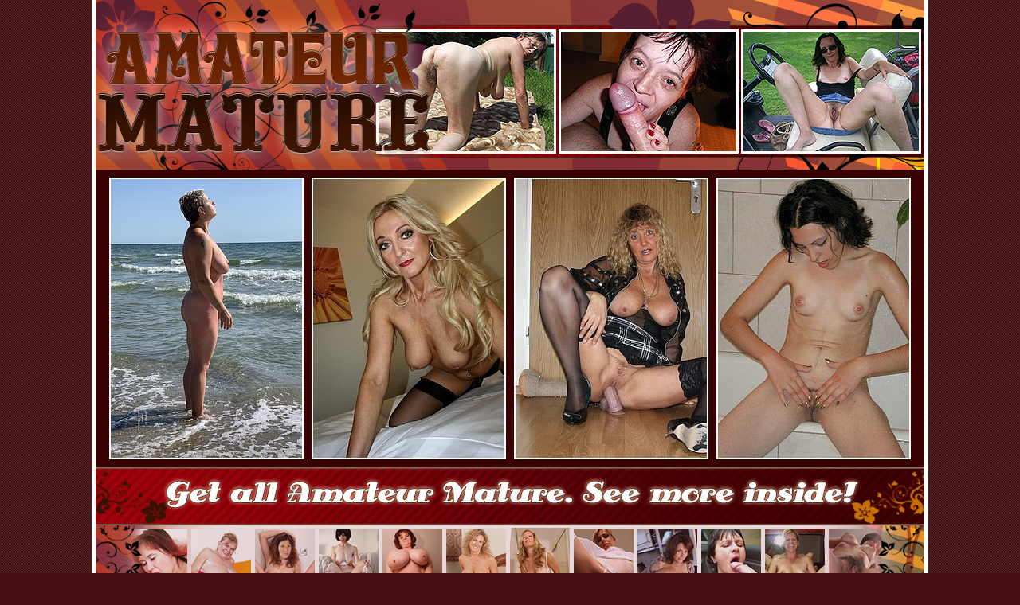

--- FILE ---
content_type: text/html; charset=UTF-8
request_url: http://gigapron.com/14223/888425/2666/index.php
body_size: 1868
content:
<!DOCTYPE HTML PUBLIC "-//W3C//DTD HTML 4.01 Transitional//EN" "http://www.w3.org/TR/html4/loose.dtd">
<html>
<head>
<meta http-equiv="Content-Type" content="text/html; charset=utf-8">
<title>Amateur Mature</title>
<meta name="description" content="Pictures of hot mature women.">
<meta name="keywords" content="mature, amateur mature, mature woman, mature sex, mature porn, sexy mature, hot mature.">
<meta name="ROBOTS" content="index, follow">
<link rel="stylesheet" href="http://gigapron.com/142/14223/543/../images/style.css" type="text/css" />
</head>

<body>


<table width="1050" align="center" border="0" cellspacing="0" cellpadding="0" bgcolor="#FFFFFF">
  <tr>
    <td><table width="1040"  align="center" border="0" cellspacing="0" cellpadding="0" bgcolor="380101">
  <tr>
    <td><img src="http://gigapron.com/142/14223/543/../images/img1.jpg" alt="amateur mature" width="1040" height="69"></td>
  </tr>
  <tr>
    <td><img src="http://gigapron.com/142/14223/543/../images/img2.jpg" alt="amateur mature" width="1040" height="65"></td>
  </tr>
  <tr>
    <td><a href="http://www.adult-empire.com/rs.php?site_id=14223&wm_id=2666&sub_id=1&rs_fhg_id=888425&o=http%3A%2F%2Fgigapron.com%2F14223%2F888425%2F2666%2Findex.php"><img src="http://gigapron.com/142/14223/543/../images/img3.jpg" alt="amateur mature" width="1040" height="79" border="0"></a></td>
  </tr>
  <tr>
    <td><table width="1026" border="0" align="center" cellpadding="0" cellspacing="10">
      <tr>
        <td><a href="http://gigapron.com/142/14223/543/pics/p1.jpg" target="_blank"><img src="http://gigapron.com/142/14223/543/pics/thumbs/p1.jpg" width="240" height="350" border="0" class="thumbs" alt="sexy mature"></a></td>
        <td><a href="http://gigapron.com/142/14223/543/pics/p2.jpg" target="_blank"><img src="http://gigapron.com/142/14223/543/pics/thumbs/p2.jpg" width="240" height="350" border="0" class="thumbs" alt="amateur mature"></a></td>
        <td><a href="http://gigapron.com/142/14223/543/pics/p3.jpg" target="_blank"><img src="http://gigapron.com/142/14223/543/pics/thumbs/p3.jpg" width="240" height="350" border="0" class="thumbs" alt="best mature"></a></td>
        <td><a href="http://gigapron.com/142/14223/543/pics/p4.jpg" target="_blank"><img src="http://gigapron.com/142/14223/543/pics/thumbs/p4.jpg" width="240" height="350" border="0" class="thumbs" alt="porn mature"></a></td>
      </tr>
    </table></td>
  </tr>
  <tr>
    <td><a href="http://www.adult-empire.com/rs.php?site_id=14223&wm_id=2666&sub_id=1&rs_fhg_id=888425&o=http%3A%2F%2Fgigapron.com%2F14223%2F888425%2F2666%2Findex.php"><img src="http://gigapron.com/142/14223/543/../images/img5.jpg" alt="amateur mature" width="1040" height="73" border="0"></a></td>
  </tr>
    <tr>
    <td><a href="http://www.adult-empire.com/rs.php?site_id=14223&wm_id=2666&sub_id=1&rs_fhg_id=888425&o=http%3A%2F%2Fgigapron.com%2F14223%2F888425%2F2666%2Findex.php"><img src="http://gigapron.com/142/14223/543/../images/img4.jpg" alt="amateur mature" width="1040" height="113" border="0"></a></td>
  </tr>
  <tr>
    <td><table width="1026" border="0" align="center" cellpadding="0" cellspacing="10">
      <tr>
        <td><a href="http://gigapron.com/142/14223/543/pics/p5.jpg" target="_blank"><img src="http://gigapron.com/142/14223/543/pics/thumbs/p5.jpg" width="240" height="350" border="0" class="thumbs" alt="hot mature"></a></td>
        <td><a href="http://gigapron.com/142/14223/543/pics/p6.jpg" target="_blank"><img src="http://gigapron.com/142/14223/543/pics/thumbs/p6.jpg" width="240" height="350" border="0" class="thumbs" alt="beautiful mature"></a></td>
        <td width="498"><table width="498" height="350" border="0" cellpadding="0" cellspacing="8" background="http://gigapron.com/142/14223/543/../images/site.jpg">
		          <tr>
            <td colspan="3" valign="top" class="text5">Gaining access to the AMATEUR MATURE ​​you also get access to all the sites that are depicted below. And it is only a small part of what is in the members.</td>
            </tr>
        </table></td>
        </tr>
    </table></td>
  </tr>
  <tr>
    <td height="94" align="right" background="http://gigapron.com/142/14223/543/../images/img13.jpg"><div id="nav">
	   <a href="http://www.adult-empire.com/rs.php?site_id=14223&wm_id=2666&sub_id=1&rs_fhg_id=888425&o=http%3A%2F%2Fgigapron.com%2F14223%2F888425%2F2666%2Findex.php">Join AMATEUR MATURE and get over 6000 bonus sites for free!</a>
	  </div></td>
  </tr>
</table></td>
  </tr>
</table>



<script>
 (function(i,s,o,g,r,a,m){i['GoogleAnalyticsObject']=r;i[r]=i[r]||function(){
 (i[r].q=i[r].q||[]).push(arguments)},i[r].l=1*new Date();a=s.createElement(o),
 m=s.getElementsByTagName(o)[0];a.async=1;a.src=g;m.parentNode.insertBefore(a,m)
 })(window,document,'script','https://www.google-analytics.com/analytics.js','ga');

 ga('create', 'UA-46394730-2', 'auto');
 ga('send', 'pageview');

</script>

    <script>   
        var _aa_u="https://stat.adultium.com/";
        var _paq = _paq || [];
        _paq.push(["setDocumentTitle", document.domain + "/" + document.title]);
        //_paq.push(['trackVisibleContentImpressions', true, 750]);
        _paq.push(['enableLinkTracking']);        
        _paq.push(['setRequestMethod', 'POST']);
        _paq.push(['setTrackerUrls', {
            transitionUrl: _aa_u+'stats/saveFHGTransition/',
            //impressionUrl: _aa_u+'stats/saveImpression/',
            clickUrl: _aa_u+'stats/saveFHGClick/',
            //customEventUrl: _aa_u+'stats/saveCustomEvent/'
        }]);
        _paq.push(['setCustomData', { idsite: '14223', wm_id: '2666', gallery_id: '888425', campaign: '1' }])
    </script>
    <script src="https://stat.adultium.com/stats/init/?idsite=14223"></script>
    <script type="text/javascript">
        var d=document, g=d.createElement('script'), s=d.getElementsByTagName('script')[0];
        g.type='text/javascript'; g.async=true; g.defer=true; g.src=_aa_u+'javascript/aa.js'; s.parentNode.insertBefore(g,s);
    </script>    
    <script>
        var links = document.links;
        for(var i = 0; i < links.length; i++) {
            var href = links[i].getAttribute('href');            
            if (href.indexOf('/rs.php') < 0) {
                links[i].className += ' adultiumAnalytic-ignore';
            }
        }        
    </script></body></html>

--- FILE ---
content_type: text/css
request_url: http://gigapron.com/142/14223/images/style.css
body_size: 452
content:
/* CSS Document */
body {
    background:#490e16 url(fon.jpg) repeat;
    margin-left: 0px;
	margin-top: 0px;
	margin-right: 0px;
	margin-bottom: 0px;
	color:#FF33CC;	
}

  .text5 {
	color: #ffffff;
	font-family: Verdana, Arial, Helvetica, sans-serif;
	font-size: 14px;
	padding-left:20px;
	padding-right:20px;
	font-weight: bold;
	text-align: center;
	
	
	 }

   #nav a { 
        color: #ff9900;
        text-decoration:underline;
		font-family: "Times New Roman", Times, serif;
	    font-size: 26px;
		font-weight: bold;
		text-align:center;
	padding-right:70px;;
 } 
 #nav a:hover {
        text-decoration: underline;
        color: #ffffff;
		font-family: "Times New Roman", Times, serif;
	    font-size: 26px;
		font-weight: bold;
		text-align:center;
}
 #nav a:visited {
	    text-decoration: none;
	    color: #fffff;
		font-weight: bold;
		text-align:center;
}

a img.thumbs{
	border:2px #ffffff solid;
	color:#FF33CC;

}
a:hover img.thumbs{
	border:2px #ff9900 solid;
}


--- FILE ---
content_type: text/javascript;charset=UTF-8
request_url: https://stat.adultium.com/stats/init/?idsite=14223
body_size: 2935
content:
(function() {
var setCookieObj = {"idsite":"14223","_userid":"92025C0F-F89C-4108-AC56-6634E2C8FD29"};var trackerUrls;function addEventListener(d,c,b,a){if(d.addEventListener){d.addEventListener(c,b,a);return true}if(d.attachEvent){return d.attachEvent("on"+c,b)}d["on"+c]=b}function getImage(a,c){var b=new Image(1,1);b.onload=function(){iterator=0;if(typeof c==="function"){c()}};b.src=trackerUrls.transitionUrl+(trackerUrls.transitionUrl.indexOf("?")<0?"?":"&")+a}function sendXmlHttpRequest(d,b,h,c,a){if(typeof c==="undefined"||null===c){c=true}if(typeof a==="undefined"||null===a){a="POST"}if(a==="GET"){b=b+"?"+d}try{var g=window.XMLHttpRequest?new window.XMLHttpRequest():window.ActiveXObject?new ActiveXObject("Microsoft.XMLHTTP"):null;g.withCredentials=true;g.open(a,b,c);if(c===true){g.onreadystatechange=function(){if(this.readyState===4&&!(this.status>=200&&this.status<300)){getImage(d,h)}else{if(this.readyState===XMLHttpRequest.DONE){if(typeof h==="function"){h(g.responseText)}}else{if(typeof h==="function"){h()}}}}}g.setRequestHeader("Content-Type","application/x-www-form-urlencoded; charset=UTF-8");g.send(d)}catch(f){getImage(d,h)}}function getReferrer(){var a="";try{a=window.top.document.referrer}catch(c){if(window.parent){try{a=window.parent.document.referrer}catch(b){a=""}}}if(a===""){a=document.referrer}return a}function getCookie(c){var a=new RegExp("(^|;)[ ]*"+c+"[^;]*=([^;]*)"),b=a.exec(document.cookie);return b?window.decodeURIComponent(b[2]):0}function setCookie(g,h,j,i,e,a){if(!j){j=10*365*24*60*60*1000}var b=new Date();b.setTime(b.getTime()+j);if(!e){var d=window.location.host.split(".");if(d.length>=2){e="."+d[d.length-2]+"."+d[d.length-1]}}var f=g+"="+window.encodeURIComponent(h)+(j?";expires="+b.toGMTString():"")+";path="+(i||"/")+(e?";domain="+e:"")+(a?";secure":"");document.cookie=f}function getScriptBaseUrl(){var b=document.getElementsByTagName("script");var d=b.length-1;var e=b[d];var c=e.src;var a=c.split("/");return"//"+a[2]+"/"}function readTrackerUrls(){for(var c=0;c<_paq.length;c++){var a=_paq[c][0];if(a==="setTrackerUrls"){return _paq[c][1]}}var b=getScriptBaseUrl();return{transitionUrl:b+"stats/saveTransition/",impressionUrl:b+"stats/saveImpression/",clickUrl:b+"stats/saveClick/",customEventUrl:b+"stats/saveCustomEvent/"}}function readConfig(){var e=setCookieObj.idsite,d=setCookieObj._userid;var b={idsite:e,uuid:d,uid:"",customData:null};for(var c=0;c<_paq.length;c++){var a=_paq[c][0];if(a==="setTrackerUrls"){b.trackerUrls=_paq[c][1]}else{if(a==="setUserId"){b.uid=_paq[c][1]}else{if(a==="setCustomData"){b.customData=_paq[c][1]}}}}return b}function initSetSiteIdAndUserCookie(){if(typeof setCookieObj!=="undefined"&&setCookieObj){_paq.push(["setSiteId",setCookieObj.idsite]);if(!getCookie("_aa_userid")){setCookie("_aa_userid",setCookieObj._userid)}}}trackerUrls=readTrackerUrls();initSetSiteIdAndUserCookie();var config=readConfig(),now=new Date(),devicePixelRatio=(new RegExp("Mac OS X.*Safari/")).test(navigator.userAgent)?window.devicePixelRatio||1:1,res=screen.width*devicePixelRatio+"x"+screen.height*devicePixelRatio,request="direction=enter&idsite="+config.idsite+"&h="+now.getHours()+"&m="+now.getMinutes()+"&s="+now.getSeconds()+"&url="+window.encodeURIComponent(window.location.href)+"&urlref="+window.encodeURIComponent(getReferrer())+"&uid="+window.encodeURIComponent(config.uid)+"&_userid=&res="+res;if(config.customData){request+="&data="+window.encodeURIComponent(JSON.stringify(config.customData))}if(setCookieObj.suspend){_paq.unshift(["initSuspend"]);_paq.push(["trackPageView"])}else{sendXmlHttpRequest(request,trackerUrls.transitionUrl)}AdultiumAnalytic=AdultiumAnalyticsTimeTracker=(function(){var y=5000;var b=3000;var v=30000;var s=15000;var n=NaN;var z=null;var g=null;var e=null;var q=null;var i=null;var l=0;var p=null;var j=null;var f=null;var r=false;var h=null;var x=null;var w=null;function u(B,E,C,D,A){e=E;if(e==="image"){z=b;g=v}else{z=s;g=n}f=null;q=i;i=B;if(i!==q){r=false;l=0;c()}else{if(e==="video"&&!r){l=0}}h=C;x=D;w=A}function a(){if(p){clearTimeout(p)}p=null;if(typeof w==="function"){try{w()}catch(A){}}}function c(){if(j){clearInterval(j)}j=null}function k(A){r=true;var D={event:"custom_view_time",view_time:A,item_type:e,billable:true};if(config.customData){for(var B in config.customData){if(config.customData.hasOwnProperty(B)){D[B]=config.customData[B]}}}var C="idsite="+config.idsite+"&url="+i+"&urlref="+window.encodeURIComponent(getReferrer())+"&_userid="+config.uuid+"&data="+window.encodeURIComponent(JSON.stringify(D));sendXmlHttpRequest(C,trackerUrls.customEventUrl,function(E){if(E!==undefined&&typeof h==="function"){E=JSON.parse(E);h(E)}})}function t(B){f=new Date();if(!B){B=y}if(l+B>=g){B=g-l;c()}l+=B;if(B>=1000){var A=B%1000;B=B-A;k(B,"image")}}function m(){f=new Date();j=setInterval(t,y)}function o(){if(typeof w==="function"){try{w()}catch(A){}}t(z);m()}function d(){if(typeof x==="function"){try{x(z)}catch(A){}}p=setTimeout(o,z)}return{isFullyInitialized:false,getStatsServerUserId:function(){return setCookieObj._userid},startImageViewTimeTracking:function(B,C,D,A){this.startViewTimeTracking(B,"image",C,D,A)},stopImageViewTimeTracking:function(){this.stopViewTimeTracking()},startVideoViewTimeTracking:function(B,C,D,A){this.startViewTimeTracking(B,"video",C,D,A)},stopVideoViewTimeTracking:function(){this.stopViewTimeTracking()},startViewTimeTracking:function(B,E,C,D,A){if(!B){console.error("Invalid url is passed to AdultiumAnalyticsTimeTracker.startViewTimeTracking: url="+B);return}if(E!=="image"&&E!=="video"){console.error("Invalid item type is passed to AdultiumAnalyticsTimeTracker.startViewTimeTracking: itemType="+E);return}u(B,E,C,D,A);if(r){m()}else{d()}},stopViewTimeTracking:function(){a();c();if(r&&f){var A=new Date().getTime()-f.getTime();if(A>0){t(A)}}f=null}}})();
})();